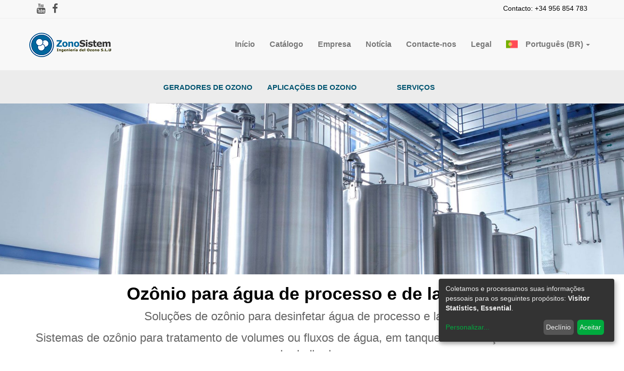

--- FILE ---
content_type: text/html; charset=utf-8
request_url: https://www.zonosistem.com/pt_BR/page/ozono-para-aguas-de-procesos
body_size: 7650
content:

  
    <!DOCTYPE html>
        <html lang="pt-BR" data-oe-company-name="INGENIERÍA DEL OZONO, S.L.U." data-website-id="1">
            <head>
                <script src="https://www.googletagmanager.com/gtag/js?id=GTM-TNDMN27"></script>
            <script> window.dataLayer = window.dataLayer || []; function gtag(){dataLayer.push(arguments);} gtag('js', new Date()); gtag('config', 'GTM-TNDMN27');</script>
            <meta charset="utf-8"/>
                <meta http-equiv="X-UA-Compatible" content="IE=edge,chrome=1"/>
                <meta name="viewport" content="width=device-width, initial-scale=1, user-scalable=no"/>

                <title>Ozônio para água de processo e de lavagem | ZonoSistem</title>
                <link type="image/x-icon" rel="shortcut icon" href="/web/image/website/1/favicon/"/>

                <script type="text/javascript">
                    var odoo = {
                        csrf_token: "24fd80a4e65c603bbaf4100cc198cb99dc0c9df8o",
                    };
                </script>

                <script>
                      
                window.klaroDefault = {
                
                    privacyPolicy: '/page/politica-de-cookies-1',
                
                    domainPath: '/',
                
                    domain: 'zonosistem.com',
                
                }
                  
            </script>

        
            <meta name="generator" content="Odoo"/>

            
            
            <meta name="description" content="Soluções de ozônio para desinfetar água de processo e lavagem. Sistemas de ozônio para tratamento de volumes ou fluxos de água, em tanque ou tubulação"/>
            <meta name="keywords" content="ozônio, água de processo e lavagem, água de osmose, tratamento, torres de resfriamento, indústria alimentícia, limpeza de superfícies, alimentos cip, lavar legumes, barris de vinho"/>

            <meta property="og:title" content="ozono-para-aguas-de-procesos"/>
            <meta property="og:site_name" content="INGENIERÍA DEL OZONO, S.L.U."/>
            

            
            
                
                    <link rel="alternate" hreflang="en" href="https://www.zonosistem.com/en_US/page/ozono-para-aguas-de-procesos"/>
                
                    <link rel="alternate" hreflang="fr" href="https://www.zonosistem.com/fr_FR/page/ozono-para-aguas-de-procesos"/>
                
                    <link rel="alternate" hreflang="it" href="https://www.zonosistem.com/it_IT/page/ozono-para-aguas-de-procesos"/>
                
                    <link rel="alternate" hreflang="pt" href="https://www.zonosistem.com/pt_BR/page/ozono-para-aguas-de-procesos"/>
                
                    <link rel="alternate" hreflang="es" href="https://www.zonosistem.com/page/ozono-para-aguas-de-procesos"/>
                
            

            <script type="text/javascript">
                odoo.session_info = {
                    is_superuser: false,
                    is_frontend: true,
                };
            </script>

            
            <link href="/web/content/117811-e408c8c/web.assets_common.0.css" rel="stylesheet"/>
            
            <link href="/web/content/162961-d6cb528/web.assets_frontend.0.css" rel="stylesheet"/>
            <link href="/web/content/162962-d6cb528/web.assets_frontend.1.css" rel="stylesheet"/>
            
            
            

            
            <script  type="text/javascript" src="/web/content/117819-e408c8c/web.assets_common.js"></script>
            
            <script  type="text/javascript" src="/web/content/162963-d6cb528/web.assets_frontend.js"></script>
            
            
            
        
            </head>
            <body>
                
        
        
        
            
                
            
            
                
            
        
        
        
        

        <noscript>
                <iframe height="0" width="0" style="display:none;visibility:hidden" src="https://www.googletagmanager.com/ns.html?id=GTM-TNDMN27"></iframe>
            </noscript>
            
        <div id="wrapwrap" class="">
            <header>
                <div class="navbar_upper_header container-fluid">
                <div class="row">
                    <div class="container">
                        <div class="row barra">
                            <div class="pull-left iconos_redes_sociales">
                                <ul class="list-inline">
                                    <li>
                                        <a href="https://www.youtube.com/channel/UC6OI8kYnigShU086pBq22uw">
                                            <i class="fa fa-youtube"></i>
                                        </a>
                                    </li>
                                    <li>
                                        <a href="https://www.facebook.com/ZONOSISTEM/">
                                            <i class="fa fa-facebook"></i>
                                        </a>
                                    </li>
                                </ul>
                            </div>
                            <div class="pull-right telf">
                                <ul class="list-inline">
                                    <li class="contacto">
                                        Contacto: +34 956 854 783
                                    </li>
                                </ul>
                            </div>
                        </div>
                    </div>
                </div>
            </div>
        <div class="navbar navbar-default navbar-static-top">
                    <div class="container">
                        <div class="navbar-header">
                            <button type="button" class="navbar-toggle" data-toggle="collapse" data-target=".navbar-top-collapse">
                                <span class="sr-only">Alternar navegação</span>
                                <span class="icon-bar"></span>
                                <span class="icon-bar"></span>
                                <span class="icon-bar"></span>
                            </button>
                            <a href="/pt_BR/" class="navbar-brand logo">
            <img src="/logo.png" alt="Logo of INGENIERÍA DEL OZONO, S.L.U." title="INGENIERÍA DEL OZONO, S.L.U."/>
        </a>
    </div>
                        <div class="collapse navbar-collapse navbar-top-collapse">
                            <ul class="nav navbar-nav navbar-right" id="top_menu">
                                
                                    
    <li>
        <a href="/pt_BR/">
            <span>Início</span>
        </a>
    </li>
    

                                
                                    
    <li>
        <a href="/pt_BR/shop">
            <span>Catálogo</span>
        </a>
    </li>
    

                                
                                    
    <li>
        <a href="/pt_BR/page/empresa">
            <span>Empresa</span>
        </a>
    </li>
    

                                
                                    
    <li>
        <a href="/pt_BR/blog/1">
            <span>Notícia</span>
        </a>
    </li>
    

                                
                                    
    <li>
        <a href="/pt_BR/page/contactus">
            <span>Contacte-nos</span>
        </a>
    </li>
    

                                
                                    
    <li>
        <a href="/pt_BR/page/legal-1">
            <span>Legal</span>
        </a>
    </li>
    

                                
                                    
    
    

                                
                                
            <li class="hidden">
                <a href="/pt_BR/shop/cart">
                    <i class="fa fa-shopping-cart"></i>
                    Meu carrinho <sup class="my_cart_quantity label label-primary"></sup>
                </a>
            </li>
        
                                <li class="dropdown">
                <a class="dropdown-toggle" data-toggle="dropdown">
                    <span class="padding_main_menu_flag pt_BR"> Português (BR)</span>
                    <span class="caret"></span>
                </a>
                <ul class="dropdown-menu selector_idiomas" role="menu">

                    
                        <li>
                            

                            
                            

                            

                            

                            

                            

                            

                            

                            
                            
                                <a href="/en_US/page/ozono-para-aguas-de-procesos" class="pl-5 ml-2 dropdown-item js_change_lang united_states margin_flags" data-url_code="English">
                                    English
                                </a>
                            
                        </li>
                    
                        <li>
                            

                            
                            
                                <a href="/fr_FR/page/ozono-para-aguas-de-procesos" class="pl-5 ml-2 dropdown-item js_change_lang france margin_flags" data-url_code="French / Français">
                                     Français
                                </a>
                            

                            

                            

                            

                            

                            

                            

                            
                            
                        </li>
                    
                        <li>
                            

                            
                            

                            

                            
                                <a href="/it_IT/page/ozono-para-aguas-de-procesos" class="pl-5 ml-2 dropdown-item js_change_lang italy margin_flags" data-url_code="Italian / Italiano">
                                     Italiano
                                </a>
                            

                            

                            

                            

                            

                            
                            
                        </li>
                    
                        <li>
                            

                            
                            

                            

                            

                            

                            

                            
                                <a href="/pt_BR/page/ozono-para-aguas-de-procesos" class="pl-5 ml-2 dropdown-item js_change_lang portugal margin_flags" data-url_code="Portuguese (BR) / Português (BR)">
                                     Português (BR)
                                </a>
                            

                            

                            
                            
                        </li>
                    
                        <li>
                            

                            
                            

                            

                            

                            

                            

                            

                            

                            
                                <a href="/page/ozono-para-aguas-de-procesos" class="pl-5 ml-2 dropdown-item js_change_lang spain margin_flags" data-url_code="Spanish / Español">
                                     Español
                                </a>
                            
                            
                        </li>
                    
                </ul>
            </li>
            
        
                            </ul>
                        </div>
                    </div>
                </div>
            </header>
            <main>
                
    <div id="wrap" class="oe_structure oe_empty">
      <section class="s_big_picture bg-gray-lighter oe_img_bg" style="background-image: url(&quot;/web/image/33597&quot;); background-position: 49.33% 12.89%;">
        <div class="container" style="
    height: 350px;
">
          <div class="row"> </div>
        </div>
      </section>
      <section class="s_title">
        <div class="container">
          <div class="row">
            <div class="col-md-12 mb16">
              <h1 class="text-center">
                <font color="#000000"><b>Ozônio para água de processo e de lavagem</b></font><br/>
              </h1>
              <p class="text-center text-muted">
                <font color="#666666"><span style="font-size: 24px;">Soluções de ozônio para desinfetar água de processo e lavagem.</span></font><br/>
              </p>
              <p class="text-center text-muted">
                <font color="#666666"><span style="font-size: 24px;">Sistemas de ozônio para tratamento de volumes ou fluxos de água, em tanque ou tubulação com venturi ou borbulhador.</span></font><br/>
              </p>
            </div>
          </div>
        </div>
      </section>
      <section class="s_title bg-primary">
        <div class="container">
          <div class="row">
            <div class="col-md-12">
              <h2 class="text-center">
                Soluções e Serviços disponíveis em águas de lavagem e processo<br/>
              </h2>
            </div>
          </div>
        </div>
      </section>
      <section class="s_image_text">
        <div class="container">
          <div class="row">
            <div class="col-md-6 mt32 mb4">
              <a href="/pt_BR/shop/product/agua-osmotizada-uso-del-ozono-en-agua-osmotizada-destilada-y-ultrapura-6957">
                <img class="center-block img img-responsive img-thumbnail mb16 padding-large" src="/web/image/49836/info-ultrapura-osmotizada-destilada.jpg" alt="Ozônio para tanque de água ultrapura, osmose e destilada" data-original-title="Ozono para Depósito de agua ultrapura, osmotizada y destilada" title=""/>
              </a>
              <br/>
            </div>
            <div class="col-md-6 mb32 mt16">
              <h3>
                <font class="text-primary" style="">
                  <a href="/pt_BR/shop/product/agua-osmotizada-uso-del-ozono-en-agua-osmotizada-destilada-y-ultrapura-6957" data-original-title="" title="">Ozônio para tanque de água ultrapura, osmose e destilada</a>
                </font>
              </h3>
              <p>A água de osmose é frequentemente utilizada em todos os tipos de indústrias alimentícias, químicas e farmacêuticas como base para a preparação de receitas. O ozônio é um excelente aliado para manter os níveis de higiene e desinfecção dessas águas, pois sua capacidade de desinfecção é muito alta, com a vantagem de ter baixo efeito residual, é gerado in situ, não é transportado nem armazenado. O ozono permite desinfetar a água por osmose, com as máximas garantias, mas reduzindo os riscos de alteração da sua receita, também funciona de forma automática e a sua instalação é simples. Você só precisa conectá-lo ao tanque a ser tratado e a um ponto de luz.</p>
              <p><a href="/pt_BR/shop/product/agua-osmotizada-uso-del-ozono-en-agua-osmotizada-destilada-y-ultrapura-6957" class="btn btn-success" style="font-weight: bold; border-color: rgb(57, 132, 57); line-height: 1.42857; outline: 0px;" data-original-title="" title="">Mais informação</a>&nbsp;<br/></p>
            </div>
          </div>
        </div>
      </section>
      <section class="s_image_text">
        <div class="container">
          <div class="row">
            <hr/>
            <div class="col-md-6 mt32 mb0">
              <a href="/pt_BR/shop/product/ozono-contraincendio-uso-del-ozono-en-deposito-contraindencio-6958">
                <img class="img img-responsive center-block mb16 img-thumbnail padding-large" src="/web/image/49837/info-contra%20incendios.jpg" alt="Ozono para tanque de incêndio" data-original-title="Ozono para Depósito contra incendios" title=""/>
              </a>
              <br/>
            </div>
            <div class="col-md-6 mb32 mt48">
              <h3>
                <font class="text-primary" style="">
                  <a href="/pt_BR/shop/product/ozono-contraincendio-uso-del-ozono-en-deposito-contraindencio-6958">Ozono para tanque de incêndio</a>
                </font>
              </h3>
              <p>A manutenção dos sistemas de incêndio é de vital importância e deve cumprir o disposto no Real Decreto 865/2003, que estabelece os critérios higiênico-sanitários para a prevenção e controle da legionelose.</p>
              <p>O objetivo do ozônio é garantir a qualidade microbiológica da água, e graças ao ozônio mantém o sistema em perfeitas condições, para que quando a instalação for utilizada, não haja propagação da temida legionela.</p>
              <p>
                <b>
                  <a href="/pt_BR/shop/product/ozono-contraincendio-uso-del-ozono-en-deposito-contraindencio-6958" class="btn btn-success" style="border-color: rgb(57, 132, 57); line-height: 1.42857; outline: 0px;" data-original-title="" title="">Mais informação</a>
                </b>
                <br/>
              </p>
            </div>
          </div>
        </div>
      </section>
      <section class="s_image_text">
        <div class="container">
          <div class="row">
            <hr/>
            <div class="col-md-6 mt32 mb0">
              <a href="/pt_BR/shop/product/agua-torres-uso-del-ozono-en-torres-de-refrigeracion-6959">
                <img class="img img-responsive center-block mb16 img-thumbnail padding-large" src="/web/image/49838/info-torres%20refrigeracion.jpg" alt="Ozônio para torres de resfriamento" data-original-title="Ozono para Torres de refrigeración" title=""/>
              </a>
              <br/>
            </div>
            <div class="col-md-6 mb32 mt16">
              <h3>
                <font class="text-primary" style="">
                  <a href="/pt_BR/shop/product/agua-torres-uso-del-ozono-en-torres-de-refrigeracion-6959">Ozônio para torres de resfriamento</a>
                </font>
              </h3>
              <p>Um grande problema em torres de resfriamento é a proliferação de Legionella devido a mudanças na temperatura da água. O cloro é tradicionalmente usado em combinação com outros produtos químicos desincrustantes, no entanto, isso envolve armazenamento de produtos químicos, transporte, gerenciamento, mão de obra, etc.</p>
              <p>Com um sistema de ozônio em sua torre de resfriamento, você pode desinfetar de forma muito eficaz e rápida tanto a água quanto as tubulações e tanques. Além disso, o ozônio não é transportado ou armazenado, é gerado no local e sua instalação é muito simples. Também remove biofilme, reduz DQO, DBO, Turbidez, cor e odor da água. O ozônio é uma solução poderosa para desinfecção de torres de resfriamento.<br/></p>
              <p>
                <b>
                  <a href="/pt_BR/shop/product/agua-torres-uso-del-ozono-en-torres-de-refrigeracion-6959" class="btn btn-success" style="border-color: rgb(57, 132, 57); line-height: 1.42857; outline: 0px;">Mais informação</a>
                </b>
                <br/>
              </p>
            </div>
          </div>
        </div>
      </section>
      <section class="s_image_text">
        <div class="container">
          <div class="row">
            <hr/>
            <div class="col-md-6 mt32 mb0">
              <a href="/pt_BR/shop/product/agua-cip-uso-del-ozono-en-sistemas-cip-6960">
                <img class="img img-responsive center-block mb16 img-thumbnail padding-large" src="/web/image/153903/sistemas-de-ozono-para-cip-alimentarias.jpg" alt=" Ozônio para engarrafamento e alimentos CIP" data-original-title=" Ozono para CIP embotelladoras y alimentarias" title=""/>
              </a>
              <br/>
            </div>
            <div class="col-md-6 mb32 mt16">
              <h3>
                <font class="text-primary" style="">
                  <a href="/pt_BR/shop/product/agua-cip-uso-del-ozono-en-sistemas-cip-6960" data-original-title="" title="">Ozônio para CIP alimentares</a>
                </font>
              </h3>
              <p>O ozônio é frequentemente usado em plantas de engarrafamento e alimentos, como um sistema CIP. O ozônio garante a higienização total das tubulações, sem deixar resíduos. O ozônio é um poderoso desinfetante, mas apenas por alguns minutos, depois se transforma em oxigênio e não deixa resíduos. Isso permite desinfetar de forma eficaz e eficiente sem deixar resíduos, reduzindo o uso de produtos químicos, consumo de água, energia, número de lavagens, armazenamento e gerenciamento de produtos químicos. Além disso, a rejeição da limpeza não conterá nenhum produto químico, favorecendo a operação da ETE que é responsável pelo gerenciamento dessa descarga.</p>
              <p>Uma tecnologia altamente eficiente que economiza tempo e dinheiro e com impacto ambiental mínimo<br/></p>
              <p>
                <b>
                  <a href="/pt_BR/shop/product/agua-cip-uso-del-ozono-en-sistemas-cip-6960" class="btn btn-success" style="border-color: rgb(57, 132, 57); line-height: 1.42857; outline: 0px;">Mais informação</a>
                </b>
                <br/>
              </p>
            </div>
          </div>
        </div>
      </section>
      <section class="s_image_text">
        <div class="container">
          <div class="row">
            <hr/>
            <div class="col-md-6 mt32 mb0">
              <a href="/pt_BR/shop/product/agua-embotellado-uso-del-ozono-embotelladora-de-agua-9439">
                <img class="img img-responsive center-block mb16 img-thumbnail padding-large" src="/web/image/145625/info-desinfecci%C3%B3n-agua-embotellado.jpg" alt=" Ozônio para engarrafamento e alimentos CIP" data-original-title=" Ozono para CIP embotelladoras y alimentarias" title=""/>
              </a>
              <br/>
            </div>
            <div class="col-md-6 mb32 mt16">
              <h3>
                <a href="/pt_BR/shop/product/agua-embotellado-uso-del-ozono-embotelladora-de-agua-9439" data-original-title="" title=""> Ozônio para água engarrafada </a>
                <font class="text-primary" style="">
                  <br/>
                </font>
              </h3>
              <p>O ozônio é usado na água da indústria de engarrafamento com o objetivo de garantir a desinfecção da água antes que chegue ao consumidor. O ozônio é um poderoso desinfetante, mas permanece na água apenas por alguns minutos, transformando-se depois em oxigênio e sem deixar resíduos. Isso permite que desinfete com eficácia e eficiência.</p>
              <p>Uma tecnologia altamente eficiente que economiza tempo e dinheiro e com impacto ambiental mínimo<br/></p>
              <p>
                <b>
                  <a href="/pt_BR/shop/product/agua-cip-uso-del-ozono-en-sistemas-cip-6960" class="btn btn-success" style="border-color: rgb(57, 132, 57); line-height: 1.42857; outline: 0px;">Mais informação</a>
                </b>
                <br/>
              </p>
            </div>
          </div>
        </div>
      </section>
      <section class="s_image_text">
        <div class="container">
          <div class="row">
            <hr/>
            <div class="col-md-6 mt32 mb16">
              <a href="/pt_BR/shop/product/agua-lavadero-uso-del-ozono-en-lavdero-hortofruticola-6961">
                <img class="img img-responsive center-block mb16 img-thumbnail padding-large" src="/web/image/154517/ozono-para-lavadero-de-verduras-frutas-hortalizas.jpg" alt="Ozônio para lavar legumes, frutas e legumes" data-original-title="Ozono para Lavadero de verduras, frutas y hortalizas" title=""/>
              </a>
            </div>
            <div class="col-md-6 mb32 mt8">
              <h3>
                <font class="text-primary" style="">
                  <a href="/pt_BR/shop/product/agua-lavadero-uso-del-ozono-en-lavdero-hortofruticola-6961">Ozônio para lavar legumes, frutas e legumes</a>
                </font>
              </h3>
              <p>A qualidade final de um produto perecível e seu tempo de vida comercial são determinados pelas condições higiênico-sanitárias que se estabelecem no processo de manipulação do mesmo, quanto mais carga microbiológica o alimento tiver em sua superfície, maior será sua taxa de decomposição. <br/>Portanto, a qualidade da água no enxágue e lavagem de frutas e hortaliças é fundamental para a qualidade do produto, pois é uma das etapas finais do processo de manipulação.<br/></p>
              <p>O ozônio é um poderoso desinfetante, mas com baixo efeito residual, isso permite desinfetar sem deixar resíduos, muito útil para desinfetar a água de lavagem e enxágue de vegetais. Além disso, o ozônio é gerado in situ, não necessitando armazenar ou gerenciar produtos químicos.</p>
              <p>
                <b>
                  <a href="/pt_BR/shop/product/agua-lavadero-uso-del-ozono-en-lavdero-hortofruticola-6961" class="btn btn-success" style="border-color: rgb(57, 132, 57); line-height: 1.42857; outline: 0px;">Mais informação</a>
                </b>
                <br/>
              </p>
            </div>
          </div>
        </div>
      </section>
      <section class="s_image_text ozono baldeo y limpieza hiddenX">
        <div class="container">
          <div class="row">
            <hr/>
            <div class="col-md-6 mt32 mb0">
              <a href="/pt_BR/shop/product/uso-del-ozono-para-baldeo-y-desinfeccion-de-superficies-9444">
                <img class="img img-responsive center-block mb16 img-thumbnail padding-large" src="/web/image/146197/info-Baldeo-limpieza%20final.jpg" alt=" Ozônio para lavagem e limpeza de superfícies" data-original-title=" Ozono para Baldeo y limpieza de superficies" title=""/>
              </a>
              <br/>
            </div>
            <div class="col-md-6 mb32 mt8">
              <h3>
                <font class="text-primary" style="">
                  <a href="/pt_BR/shop/product/uso-del-ozono-para-baldeo-y-desinfeccion-de-superficies-9444" data-original-title="" title="" aria-describedby="tooltip125350">Ozônio para lavagem e limpeza de superfícies</a>
                </font>
              </h3>
              <p>O ozônio é um composto natural que, quando combinado com a água, forma um poderoso desinfetante ecológico em estado líquido, sem deixar resíduos, toxinas, cheiros, sabores.<br/></p>
              <p>Na indústria alimentícia, após o processo produtivo diário, as instalações que devem ser deixadas limpas e higienizadas para o dia seguinte estão contaminadas. O ozônio evita produtos químicos usados ​​na desinfecção de pisos e instalações.</p>
              <p>É extremamente rápido e eficaz na eliminação de vírus, bactérias, fungos, bolores, esporos e odores do ambiente, sem o uso de produtos químicos adicionais. Você pode pulverizar paredes, pisos, móveis, utensílios, alimentos</p>
              <p>O ozônio é gerado no local e injetado na água para desinfetar as superfícies.<br/></p>
              <p>Esse tratamento pode ser feito por meio de uma máquina fixa ou portátil.</p>
              <p>
                <b>
                  <a href="/pt_BR/page/contactus" class="btn btn-success" style="border-color: rgb(57, 132, 57); line-height: 1.42857; outline: 0px;" data-original-title="" title="">Mais informação</a>
                </b>
                <br/>
              </p>
            </div>
          </div>
        </div>
      </section>
      <section class="s_image_text ozono barricas de vino hiddenX">
        <div class="container">
          <div class="row">
            <hr/>
            <div class="col-md-6 mt32 mb4">
              <a href="/pt_BR/shop/product/agua-barricas-uso-del-ozono-en-barricas-6963">
                <img class="img img-responsive center-block mb16 img-thumbnail padding-large" src="/web/image/49842/info-barricas-vino.jpg" alt="Ozônio para barris de vinho" data-original-title="Ozono para Barricas de vino" title=""/>
              </a>
              <br/>
            </div>
            <div class="col-md-6 mb32 mt16">
              <h3>
                <font class="text-primary" style="">
                  <a href="/pt_BR/shop/product/agua-barricas-uso-del-ozono-en-barricas-6963">Ozônio para barris de vinho</a>
                </font>
              </h3>
              <p>Um dos principais problemas da desinfecção das barricas é eliminar com segurança os micro-organismos aderidos à madeira que podem adulterar o processo de maturação do vinho novo, bem como seu cheiro, sabor e aparência, sem contaminar a barrica ou deixar resíduos que também possam estragar o vinho. processo de maturação do vinho.</p>
              <p>O ozônio é um poderoso agente oxidante, que destrói vírus, bactérias, fungos e bolores muito rapidamente... em combinação com o ar e com a água.</p>
              <p>O ozônio é amplamente utilizado na indústria vinícola na limpeza e desinfecção de barris, é um gás altamente oxidante, penetra na madeira e a higieniza em profundidade, eliminando odores e sabores dos enchimentos subsequentes.<br/></p>
              <p>
                <b>
                  <a href="/pt_BR/page/contactus" class="btn btn-success" style="border-color: rgb(57, 132, 57); line-height: 1.42857; outline: 0px;" data-original-title="" title="">Mais informação</a>
                </b>
                <br/>
              </p>
            </div>
          </div>
        </div>
      </section>
      <section class="s_image_text">
        <div class="container">
          <div class="row">
            <hr/>
            <div class="col-md-6 mt32 mb16">
              <a href="/pt_BR/shop/product/agua-lavanderia-uso-del-ozono-en-lavanderia-textil-6964">
                <img class="img img-responsive center-block mb16 img-thumbnail padding-large" src="/web/image/49843/info-lavanderia-textil.jpg" alt=" Ozônio para lavanderia têxtil" data-original-title=" Ozono para Lavandería textil" title=" Ozônio para lavanderia têxtil"/>
              </a>
            </div>
            <div class="col-md-6 mb32 mt16">
              <h3>
                <font class="text-primary" style="">
                  <a href="/pt_BR/shop/product/agua-lavanderia-uso-del-ozono-en-lavanderia-textil-6964" data-original-title="" title="">Ozônio para lavanderia têxtil</a>
                </font>
              </h3>
              <p>O uso em lavanderias com água ozonizada é uma técnica eficiente em pleno andamento, repleta de vantagens para o proprietário e o meio ambiente</p>
              <p>
                <b>Vantagens do tratamento:</b><br/>
              </p>
              <ol>
                <li>
                  <p>Redução do consumo de detergentes.</p>
                </li>
                <li>
                  <p>Redução da temperatura de lavagem.</p>
                </li>
                <li>
                  <p>Redução dos tempos de lavagem.</p>
                </li>
                <li>
                  <p>Redução do consumo de água.</p>
                </li>
                <li>
                  <p>O pH da água de descarga próximo ao neutro.<br/></p>
                </li>
              </ol>
              <p>
                <b>
                  <a href="/pt_BR/shop/product/agua-lavanderia-uso-del-ozono-en-lavanderia-textil-6964" class="btn btn-success" style="border-color: rgb(57, 132, 57); line-height: 1.42857; outline: 0px;" data-original-title="" title="">Mais informação</a>
                </b>
                <br/>
              </p>
            </div>
          </div>
        </div>
      </section>
    </div>
  
            </main>
            <footer>
                <div class="oe_structure"></div>
    <section class="container bg-gray-darker zono-footer" style="border-bottom: 1px solid white;">
      <div class="container">
        <div class="row">
          <div class="col-md-3 col-md-12">
            <img src="/web/image/33620" alt="logo zonosistem" class="logo_zono_footer"/>
            <ul class="list-unstyled">
              <li>
                <strong>
                  <a href="/pt_BR/page/website.contactus" class="link_contactus">Contacto</a>
                </strong>
              </li>
              <li>
                <i class="fa fa-phone"></i>
                <a href="tel:+34956854783">+34 956 854 783</a>
              </li>
              <li>
                <i class="fa fa-envelope"></i>
                <a href="mailto:info@zonosistem.com">info@zonosistem.com</a>
              </li>
              <li>
                <p>
                  <span>INGENIERÍA DEL OZONO, S.L.U.</span>
                  <small></small>
                </p>
              </li>
            </ul>
            <div class="container">
              <div class="row">
                <div class="col-md-12 mt16">
                  <a aria-label="Facebook" href="https://www.facebook.com/ZONOSISTEM/">
                    <i class="fa fa-facebook" style="margin-right: 10px;"></i>
                  </a>
                  
                  <a aria-label="linkedin" href="https://www.linkedin.com/company/ingenieria-del-ozono-sl">
                    <i class="fa fa-linkedin" style="margin-right: 10px;"></i>
                  </a>
                  <a aria-label="youtube" href="https://www.youtube.com/channel/UC6OI8kYnigShU086pBq22uw">
                    <i class="fa fa-youtube-play" style="margin-right: 10px;"></i>
                  </a>
                  
                  
                </div>
              </div>
            </div>
          </div>
          <div class="col-md-3 col-md-12">
            <h4 style="margin-bottom: 3px">Geradores de Ozono</h4>
            <hr style="padding: 2px; margin-bottom: 9px; margin-top: 3px"/>
            <ul class="list-unstyled">
              <li>
                <a href="/pt_BR/page/generadores-de-ozono-industriales-1" style="color: slategray" data-original-title="" title="">Geradores de Ozono Industrial</a>
              </li>
              <li>
                <a href="/pt_BR/page/generadores-de-ozono-profesionales" style="color: slategray">Geradores de ozônio profissionais</a>
              </li>
              <li>
                <a href="/pt_BR/page/generadores-de-ozono-comerciales" style="color: slategray" data-original-title="" title="">Geradores comerciais de ozônio</a>
              </li>
              <li>
                <a href="/pt_BR/page/generadores-de-ozono-portatiles" style="color: slategray">Geradores de Ozono Portáteis</a>
              </li>
              <li>
                <a href="/pt_BR/page/generadores-de-ozono-plantas-hidro" style="color: slategray">Centrais Hidro-Ozono</a>
              </li>
              <li>
                <a href="/pt_BR/shop/category/generadores-de-ozono-accesorios-6" style="color: slategray">Acessórios</a>
              </li>
            </ul>
          </div>
          <div class="col-md-3 col-md-12">
            <h4 style="margin-bottom: 3px;">Aplicações de Ozono</h4>
            <hr style="padding: 2px; margin-bottom: 9px;margin-top: 3px;"/>
            <ul class="list-unstyled">
              <li>
                <a href="/pt_BR/page/ozono-para-aguas-de-procesos" style="color: slategray;">Ozono para águas de processo</a>
              </li>
              <li>
                <a href="/pt_BR/page/ozono-para-aguas-de-consumo-etap" style="color: slategray;">Ozono Para água potável</a>
              </li>
              <li>
                <a href="/pt_BR/page/ozono-para-aguas-residuales" style="color: slategray;">Ozono Para águas residuais</a>
              </li>
              <li>
                <a href="/pt_BR/page/ozono-agricola" style="color: slategray;">Ozono Para a agricultura</a>
              </li>
              <li>
                <a href="/pt_BR/page/ozono-para-piscinas-2" style="color: slategray;">Ozono Para piscinas</a>
              </li>
              <li>
                <a href="/pt_BR/page/ozono-para-piscifactorias-y-acuarios" style="color: slategray;">Ozono Para pisciculturas</a>
              </li>
              <li>
                <a href="/pt_BR/page/ozono-tratamientos-de-aire" style="color: slategray;">Ozono Para tratamentos de ar</a>
              </li>
              <li class="hidden">
                <a href="/pt_BR/page/ozono-transformacion-de-materiales" style="color: slategray;">Materials Transformation</a>
              </li>
              <li>
                <a href="/pt_BR/shop/product/uso-personalizado-uso-del-ozono-personalilzado-6981" style="color: slategray;">Projectos à medida</a>
              </li>
            </ul>
          </div>
          <div class="col-md-3 col-md-12">
            <h4 style="margin-bottom: 3px;">Serviços</h4>
            <hr style="padding: 2px; margin-bottom: 9px;margin-top: 3px;"/>
            <ul class="list-unstyled">
              <li>
                <a href="/pt_BR/page/laboratorio-y-pilotajes" style="color: slategray;">Laboratório</a>
              </li>
              <li>
                <a href="/pt_BR/page/servicios-tecnicos-1" style="color: slategray;">Serviço Técnico</a>
              </li>
              <li>
                <a href="/pt_BR/page/servicio-de-ingenieria-y-consultoria-en-ozono" style="color: slategray;">Engenharia</a>
              </li>
              <li>
                <a href="/pt_BR/page/servicio-de-ingenieria-y-consultoria-en-ozono" style="color: slategray;">Consultadoria</a>
              </li>
            </ul>
          </div>
        </div>
      </div>
    </section>
    <div class="oe_structure"></div>
  <div class="container mt16 mb8">
                <div class="pull-right"></div>
  <ul class="list-inline text-center enlaces_legales">
      <li>
        <a href="/pt_BR/page/aviso-legal-y-politica-de-privacidad-1" data-original-title="" title="" style="color: slategray;">Aviso Legal e Política de Privacidade</a>
      </li>
      <li>
        <a href="/pt_BR/page/politica-de-cookies-1" data-original-title="" title="" style="color: slategray;">Política de cookies</a>
      </li>

      <li style="color: slategray;">
                    Copyright ® Zonosistem Ingeniería del Ozono S.L.U.
                </li>
  
    </ul>
  <div class="hidden">
                                                      Copyright &copy; <span>INGENIERÍA DEL OZONO, S.L.U.</span><span> - <a href="/pt_BR/legal/terms-of-use">Termos de uso</a></span>
    <span> - <a href="/pt_BR/legal/privacy-policy">Privacy Policy</a></span>
    <span> - <a href="/pt_BR/legal/advice">Legal Advice</a></span>
    </div>
            </div>
        </footer>
        </div>
        
        <script id="tracking_code" type="text/plain" data-type="application/javascript" data-name="google-analytics">
            (function(i,s,o,g,r,a,m){i['GoogleAnalyticsObject']=r;i[r]=i[r]||function(){
            (i[r].q=i[r].q||[]).push(arguments)},i[r].l=1*new Date();a=s.createElement(o),
            m=s.getElementsByTagName(o)[0];a.async=1;a.src=g;m.parentNode.insertBefore(a,m)
            })(window,document,'script','//www.google-analytics.com/analytics.js','ga');

            ga('create', _.str.trim('UA-3026674-16'), 'auto');
            ga('send','pageview');
        </script>
    
            </body>
        </html>
    



--- FILE ---
content_type: text/html; charset=utf-8
request_url: https://www.zonosistem.com/cargar_megamenu
body_size: 2370
content:
{"zono_familias": [{"familia_id": 299, "categorias": [{"url": "/page/generadores-de-ozono-industriales-1", "titulo": "industrial", "gamas": [{"url": "/shop/category/generadores-de-ozono-industriales-grzo-30", "titulo": "Faixa GRZO (0,1 a 1Kg, PSA, PLC)", "gama_id": 354}, {"url": "/shop/category/generadores-de-ozono-industriales-gr-29", "titulo": "Faixa GR (0,1 a 1Kg, LOX, PLC)", "gama_id": 361}, {"url": "/shop/category/generadores-de-ozono-industriales-grv-2", "titulo": "Faixa GRV (1 a 40Kg, LOX, PLC)", "gama_id": 360}], "categoria_id": 306}, {"url": "/page/generadores-de-ozono-profesionales", "titulo": "Profissionais", "gamas": [{"url": "/shop/category/generadores-de-ozono-profesionales-gzo-eps-39", "titulo": "Gama GZO-EPS (7 a 115g, PSA, PLC)", "gama_id": 362}, {"url": "/shop/category/generadores-de-ozono-profesionales-ghbbzo-e-151", "titulo": "Gama GHBBZO-E (3 a 10g)", "gama_id": 424}], "categoria_id": 304}, {"url": "/page/generadores-de-ozono-plantas-hidro", "titulo": "Unidade H\u00eddrica", "gamas": [{"url": "/shop/category/generadores-de-ozono-plantas-hidro-hidro-vt-grzo-epsf-32", "titulo": "Gama VT GRZO (50 a 200g, PLC)", "gama_id": 368}, {"url": "/shop/category/generadores-de-ozono-plantas-hidro-hidro-vt-gzo-eps-31", "titulo": "Gama VT GZO-EPS (7 a 115g, PLC)", "gama_id": 369}, {"url": "/shop/category/generadores-de-ozono-plantas-hidro-hidro-v-grzo-epsf-34", "titulo": "Gama V GRZO (50 a 200g, PLC)", "gama_id": 371}, {"url": "/shop/category/generadores-de-ozono-plantas-hidro-hidro-v-gzo-eps-33", "titulo": "Gama V-GZO-EPS (7 a 115g, PLC)", "gama_id": 372}], "categoria_id": 307}, {"url": "/page/generadores-de-ozono-comerciales", "titulo": "Comerciais", "gamas": [{"url": "/shop/category/generadores-de-ozono-comerciales-gm-154", "titulo": "Gama GM-E (1 a 7g)", "gama_id": 442}, {"url": "/shop/category/generadores-de-ozono-comerciales-g-e-153", "titulo": "Gama G (7 a 40g)", "gama_id": 448}, {"url": "/shop/category/generadores-de-ozono-comerciales-gz-26", "titulo": "Gama GZ-E (1 a 7 g)", "gama_id": 403}, {"url": "/shop/category/generadores-de-ozono-comerciales-gx-28", "titulo": "Gama GX-E (8g, APP)", "gama_id": 404}, {"url": "/shop/category/generadores-de-ozono-comerciales-ghbb-27", "titulo": "Gama GHBB (3 a 7g)", "gama_id": 405}, {"url": "/shop/category/generadores-de-ozono-comerciales-ghbzo-132", "titulo": "Gama GHBZO (3g)", "gama_id": 406}], "categoria_id": 305}, {"url": "/page/generadores-de-ozono-portatiles", "titulo": "Laptops", "gamas": [{"url": "/shop/category/generadores-de-ozono-portatiles-gp-35", "titulo": "Gama GP-E (8 a 16g)", "gama_id": 407}, {"url": "/shop/category/generadores-de-ozono-portatiles-gpz-36", "titulo": "Gama GPZ-E (2 a 4 g)", "gama_id": 408}, {"url": "/shop/category/generadores-de-ozono-portatiles-aerogp-38", "titulo": "Gama AEROGP (64g)", "gama_id": 409}, {"url": "/shop/category/generadores-de-ozono-portatiles-hidrogp-37", "titulo": "Gama HIDRO GP (20g)", "gama_id": 410}], "categoria_id": 308}, {"url": "/shop/category/generadores-de-ozono-accesorios-6", "titulo": "Acess\u00f3rios", "gamas": [{"url": "/shop/category/generadores-de-ozono-accesorios-kit-de-mantenimientos-25", "titulo": "Kits de manuten\u00e7\u00e3o", "gama_id": 411}, {"url": "/shop/category/generadores-de-ozono-accesorios-repuestos-119", "titulo": "Pe\u00e7as de reposi\u00e7\u00e3o", "gama_id": 417}, {"url": "/shop/category/generadores-de-ozono-accesorios-medidores-ozono-22", "titulo": "Medidores de oz\u00f4nio", "gama_id": 412}, {"url": "/shop/category/generadores-de-ozono-accesorios-destructores-ozono-24", "titulo": "Destruidores de oz\u00f4nio", "gama_id": 413}, {"url": "/shop/category/generadores-de-ozono-accesorios-plantas-hidros-133", "titulo": "Plantas de inje\u00e7\u00e3o de oz\u00f4nio", "gama_id": 414}, {"url": "/shop/category/generadores-de-ozono-accesorios-difusores-140", "titulo": "Difusores de oz\u00f4nio", "gama_id": 415}, {"url": "/shop/category/generadores-de-ozono-accesorios-material-instalaciones-120", "titulo": "Materiais para instala\u00e7\u00f5es", "gama_id": 416}], "categoria_id": 302}], "titulo": "Geradores de Ozono"}, {"familia_id": 300, "categorias": [{"url": "/page/ozono-para-aguas-de-consumo-etap", "titulo": "\u00c1guas Pot\u00e1veis \u200b\u200b(ETA)", "gamas": [{"url": "/shop/product/agua-etapindustrial-uso-del-ozono-en-etap-industrial-9650", "titulo": "Esta\u00e7\u00e3o de Tratamento de \u00c1gua Pot\u00e1vel Industrial", "gama_id": 449}, {"url": "/shop/product/agua-etap-uso-del-ozono-en-etap-9300", "titulo": "Ozono para purifica\u00e7\u00e3o na ETAP", "gama_id": 385}], "categoria_id": 310}, {"url": "/page/ozono-para-aguas-residuales", "titulo": "\u00c1guas Residuais (ETAR)", "gamas": [{"url": "/page/contactus", "titulo": "Tratamento com oz\u00f4nio para lixiviados", "gama_id": 450}, {"url": "/shop/product/agua-residual-ebar-uso-del-ozono-en-ebar-9582", "titulo": "Oz\u00f4nio em esta\u00e7\u00e3o de bombeamento de \u00e1guas residuais", "gama_id": 451}, {"url": "/shop/product/uso-del-ozono-en-torres-de-desodorizacion-scrubber-de-edar-9604", "titulo": "Oz\u00f4nio em torres de desodoriza\u00e7\u00e3o em ETE", "gama_id": 452}, {"url": "/shop/product/agua-edar-uso-del-ozono-en-edar-urbana-9334", "titulo": "Oz\u00f4nio para purifica\u00e7\u00e3o em ETE urbana", "gama_id": 386}, {"url": "/shop/product/agua-residual-industrial-uso-del-ozono-en-aguas-residual-industrial-6955", "titulo": "Oz\u00f4nio para \u00e1guas residuais industriais", "gama_id": 387}], "categoria_id": 311}, {"url": "/page/ozono-para-aguas-de-procesos", "titulo": "\u00c1gua processada", "gamas": [{"url": "/shop/product/uso-del-ozono-para-baldeo-y-desinfeccion-de-superficies-9444", "titulo": "Oz\u00f4nio para lavagem e limpeza de superf\u00edcies", "gama_id": 453}, {"url": "/shop/product/agua-embotellado-uso-del-ozono-en-embotelladora-de-agua-9439", "titulo": "Oz\u00f4nio para \u00e1gua engarrafada", "gama_id": 454}, {"url": "/shop/product/agua-osmotizada-uso-del-ozono-en-agua-osmotizada-destilada-y-ultrapura-6957", "titulo": "Oz\u00f4nio para osmose, \u00e1gua destilada e ultra pura", "gama_id": 378}, {"url": "/shop/product/ozono-contraincendio-uso-del-ozono-en-deposito-contraindencio-6958", "titulo": "Oz\u00f4nio para tanque de fogo", "gama_id": 379}, {"url": "/shop/product/agua-torres-uso-del-ozono-en-torres-de-refrigeracion-6959", "titulo": "Oz\u00f4nio para torre de resfriamento", "gama_id": 380}, {"url": "/shop/product/agua-cip-uso-del-ozono-en-sistemas-cip-6960", "titulo": "Oz\u00f4nio para sistemas CIP alimentares", "gama_id": 381}, {"url": "/shop/product/agua-lavadero-uso-del-ozono-en-lavdero-hortofruticola-6961", "titulo": "Oz\u00f4nio para lavar frutas, legumes e verduras", "gama_id": 382}, {"url": "/shop/product/agua-barricas-uso-del-ozono-en-barricas-6963", "titulo": "Ozono para Barricas", "gama_id": 355}, {"url": "/shop/product/agua-lavanderia-uso-del-ozono-en-lavanderia-textil-6964", "titulo": "Oz\u00f4nio para lavanderia t\u00eaxtil", "gama_id": 312}], "categoria_id": 309}, {"url": "/page/ozono-agricola", "titulo": "Oz\u00f4nio Agr\u00edcola", "gamas": [{"url": "/shop/product/tagua-agr-rie-uso-del-ozono-en-linea-de-riego-6379", "titulo": "Oz\u00f4nio para linha de irriga\u00e7\u00e3o", "gama_id": 374}, {"url": "/shop/product/uso-del-ozono-en-depositos-de-riego-9420", "titulo": "Oz\u00f4nio para tanque de irriga\u00e7\u00e3o", "gama_id": 375}, {"url": "/shop/product/balsa-riego-uso-de-ozono-en-balsas-de-riego-9421", "titulo": "Oz\u00f4nio para reservat\u00f3rio de irriga\u00e7\u00e3o", "gama_id": 377}, {"url": "/shop/product/tagua-agr-ato-uso-del-ozono-en-atomizador-6690", "titulo": "Oz\u00f4nio para tratamento foliar", "gama_id": 376}], "categoria_id": 313}, {"url": "/page/ozono-para-piscinas-2", "titulo": "Piscinas", "gamas": [{"url": "/shop/product/uso-parq-acuatico-uso-del-ozono-en-parques-acuaticos-6987", "titulo": "Oz\u00f4nio para parques aqu\u00e1ticos", "gama_id": 455}, {"url": "/shop/product/agua-piscina-uso-del-ozono-en-piscina-6974", "titulo": "Oz\u00f4nio para piscina p\u00fablica, esportes", "gama_id": 389}], "categoria_id": 315}, {"url": "/page/ozono-para-piscifactorias-y-acuarios", "titulo": "Pisciculturas e aqu\u00e1rios", "gamas": [{"url": "/shop/product/agua-piscifactoria-uso-del-ozono-en-piscifactorias-9623", "titulo": "Oz\u00f4nio para pisciculturas", "gama_id": 456}, {"url": "/shop/product/agua-piscina-animales-uso-del-ozono-en-piscinas-de-animales-9653", "titulo": "Oz\u00f4nio para piscinas de animais", "gama_id": 457}, {"url": "/shop/product/agua-piscifactoria-uso-del-ozono-en-piscifactoria-y-acuarios-6975", "titulo": "Oz\u00f4nio para aqu\u00e1rios", "gama_id": 390}, {"url": "/shop/product/uso-del-ozono-en-depuradora-de-moluscos-9605", "titulo": "Oz\u00f4nio para depuradora de moluscos", "gama_id": 398}], "categoria_id": 314}, {"url": "/page/ozono-tratamientos-de-aire", "titulo": "Tratamentos de ar", "gamas": [{"url": "/shop/product/aire-interiores-uso-del-ozono-en-ambientes-interiores-comerciales-e-industriales-6984", "titulo": "Oz\u00f4nio para ambientes internos", "gama_id": 318}, {"url": "/shop/product/aire-camaras-uso-del-ozono-en-camaras-frigorificas-6983", "titulo": "C\u00e2maras frigor\u00edficas", "gama_id": 319}, {"url": "/shop/product/aire-campanas-uso-del-ozono-en-campanas-de-extraccion-6982?category=5", "titulo": "Oz\u00f4nio para coifas de extra\u00e7\u00e3o", "gama_id": 320}, {"url": "/shop/product/aire-torres-uso-del-ozono-en-torres-de-desodorizacion-6985", "titulo": "Torres de desodoriza\u00e7\u00e3o", "gama_id": 396}], "categoria_id": 359}, {"url": "/shop/product/uso-personalizado-uso-del-ozono-personalilzado-6981", "titulo": "Projetos personalizados", "gamas": [], "categoria_id": 316}], "titulo": "Aplica\u00e7\u00f5es de Ozono"}, {"familia_id": 301, "categorias": [{"url": "/shop/product/planta-piloto-plantas-piloto-de-ozonizacion-9538", "titulo": "Plantas piloto de ozoniza\u00e7\u00e3o", "gamas": [], "categoria_id": 445}, {"url": "/shop/product/servlabor-2-area-de-laboratorio-8623", "titulo": "Laborat\u00f3rio e projeto piloto", "gamas": [], "categoria_id": 400}, {"url": "/page/servicios-tecnicos-1?", "titulo": "Servi\u00e7os t\u00e9cnicos", "gamas": [], "categoria_id": 401}, {"url": "/page/servicio-de-ingenieria-y-consultoria-en-ozono?#", "titulo": "Engenharia e consultoria", "gamas": [], "categoria_id": 402}], "titulo": "Servi\u00e7os"}]}